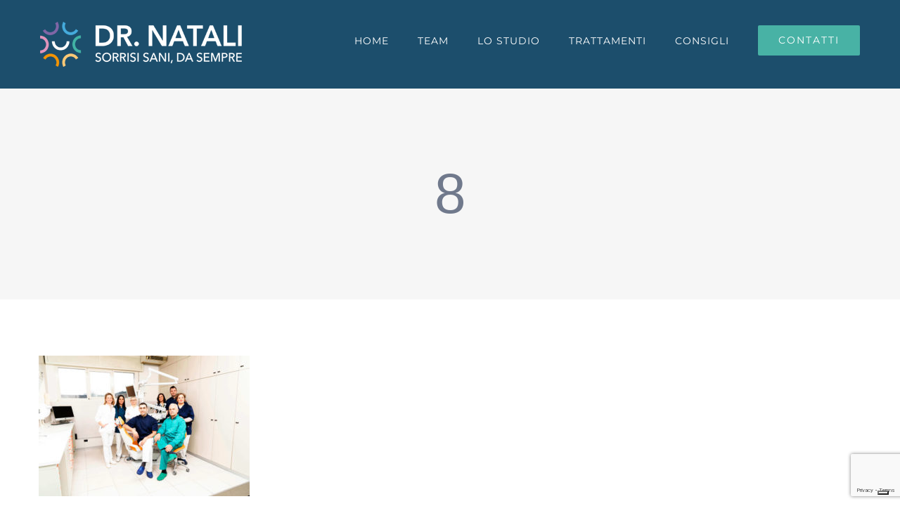

--- FILE ---
content_type: text/html; charset=utf-8
request_url: https://www.google.com/recaptcha/api2/anchor?ar=1&k=6Ld9nIMcAAAAABE9-YJGeRslxDMGknNO0-1NTUDS&co=aHR0cHM6Ly9zdHVkaW9uYXRhbGkuZXU6NDQz&hl=en&v=PoyoqOPhxBO7pBk68S4YbpHZ&size=invisible&anchor-ms=20000&execute-ms=30000&cb=jugfybp088s7
body_size: 48715
content:
<!DOCTYPE HTML><html dir="ltr" lang="en"><head><meta http-equiv="Content-Type" content="text/html; charset=UTF-8">
<meta http-equiv="X-UA-Compatible" content="IE=edge">
<title>reCAPTCHA</title>
<style type="text/css">
/* cyrillic-ext */
@font-face {
  font-family: 'Roboto';
  font-style: normal;
  font-weight: 400;
  font-stretch: 100%;
  src: url(//fonts.gstatic.com/s/roboto/v48/KFO7CnqEu92Fr1ME7kSn66aGLdTylUAMa3GUBHMdazTgWw.woff2) format('woff2');
  unicode-range: U+0460-052F, U+1C80-1C8A, U+20B4, U+2DE0-2DFF, U+A640-A69F, U+FE2E-FE2F;
}
/* cyrillic */
@font-face {
  font-family: 'Roboto';
  font-style: normal;
  font-weight: 400;
  font-stretch: 100%;
  src: url(//fonts.gstatic.com/s/roboto/v48/KFO7CnqEu92Fr1ME7kSn66aGLdTylUAMa3iUBHMdazTgWw.woff2) format('woff2');
  unicode-range: U+0301, U+0400-045F, U+0490-0491, U+04B0-04B1, U+2116;
}
/* greek-ext */
@font-face {
  font-family: 'Roboto';
  font-style: normal;
  font-weight: 400;
  font-stretch: 100%;
  src: url(//fonts.gstatic.com/s/roboto/v48/KFO7CnqEu92Fr1ME7kSn66aGLdTylUAMa3CUBHMdazTgWw.woff2) format('woff2');
  unicode-range: U+1F00-1FFF;
}
/* greek */
@font-face {
  font-family: 'Roboto';
  font-style: normal;
  font-weight: 400;
  font-stretch: 100%;
  src: url(//fonts.gstatic.com/s/roboto/v48/KFO7CnqEu92Fr1ME7kSn66aGLdTylUAMa3-UBHMdazTgWw.woff2) format('woff2');
  unicode-range: U+0370-0377, U+037A-037F, U+0384-038A, U+038C, U+038E-03A1, U+03A3-03FF;
}
/* math */
@font-face {
  font-family: 'Roboto';
  font-style: normal;
  font-weight: 400;
  font-stretch: 100%;
  src: url(//fonts.gstatic.com/s/roboto/v48/KFO7CnqEu92Fr1ME7kSn66aGLdTylUAMawCUBHMdazTgWw.woff2) format('woff2');
  unicode-range: U+0302-0303, U+0305, U+0307-0308, U+0310, U+0312, U+0315, U+031A, U+0326-0327, U+032C, U+032F-0330, U+0332-0333, U+0338, U+033A, U+0346, U+034D, U+0391-03A1, U+03A3-03A9, U+03B1-03C9, U+03D1, U+03D5-03D6, U+03F0-03F1, U+03F4-03F5, U+2016-2017, U+2034-2038, U+203C, U+2040, U+2043, U+2047, U+2050, U+2057, U+205F, U+2070-2071, U+2074-208E, U+2090-209C, U+20D0-20DC, U+20E1, U+20E5-20EF, U+2100-2112, U+2114-2115, U+2117-2121, U+2123-214F, U+2190, U+2192, U+2194-21AE, U+21B0-21E5, U+21F1-21F2, U+21F4-2211, U+2213-2214, U+2216-22FF, U+2308-230B, U+2310, U+2319, U+231C-2321, U+2336-237A, U+237C, U+2395, U+239B-23B7, U+23D0, U+23DC-23E1, U+2474-2475, U+25AF, U+25B3, U+25B7, U+25BD, U+25C1, U+25CA, U+25CC, U+25FB, U+266D-266F, U+27C0-27FF, U+2900-2AFF, U+2B0E-2B11, U+2B30-2B4C, U+2BFE, U+3030, U+FF5B, U+FF5D, U+1D400-1D7FF, U+1EE00-1EEFF;
}
/* symbols */
@font-face {
  font-family: 'Roboto';
  font-style: normal;
  font-weight: 400;
  font-stretch: 100%;
  src: url(//fonts.gstatic.com/s/roboto/v48/KFO7CnqEu92Fr1ME7kSn66aGLdTylUAMaxKUBHMdazTgWw.woff2) format('woff2');
  unicode-range: U+0001-000C, U+000E-001F, U+007F-009F, U+20DD-20E0, U+20E2-20E4, U+2150-218F, U+2190, U+2192, U+2194-2199, U+21AF, U+21E6-21F0, U+21F3, U+2218-2219, U+2299, U+22C4-22C6, U+2300-243F, U+2440-244A, U+2460-24FF, U+25A0-27BF, U+2800-28FF, U+2921-2922, U+2981, U+29BF, U+29EB, U+2B00-2BFF, U+4DC0-4DFF, U+FFF9-FFFB, U+10140-1018E, U+10190-1019C, U+101A0, U+101D0-101FD, U+102E0-102FB, U+10E60-10E7E, U+1D2C0-1D2D3, U+1D2E0-1D37F, U+1F000-1F0FF, U+1F100-1F1AD, U+1F1E6-1F1FF, U+1F30D-1F30F, U+1F315, U+1F31C, U+1F31E, U+1F320-1F32C, U+1F336, U+1F378, U+1F37D, U+1F382, U+1F393-1F39F, U+1F3A7-1F3A8, U+1F3AC-1F3AF, U+1F3C2, U+1F3C4-1F3C6, U+1F3CA-1F3CE, U+1F3D4-1F3E0, U+1F3ED, U+1F3F1-1F3F3, U+1F3F5-1F3F7, U+1F408, U+1F415, U+1F41F, U+1F426, U+1F43F, U+1F441-1F442, U+1F444, U+1F446-1F449, U+1F44C-1F44E, U+1F453, U+1F46A, U+1F47D, U+1F4A3, U+1F4B0, U+1F4B3, U+1F4B9, U+1F4BB, U+1F4BF, U+1F4C8-1F4CB, U+1F4D6, U+1F4DA, U+1F4DF, U+1F4E3-1F4E6, U+1F4EA-1F4ED, U+1F4F7, U+1F4F9-1F4FB, U+1F4FD-1F4FE, U+1F503, U+1F507-1F50B, U+1F50D, U+1F512-1F513, U+1F53E-1F54A, U+1F54F-1F5FA, U+1F610, U+1F650-1F67F, U+1F687, U+1F68D, U+1F691, U+1F694, U+1F698, U+1F6AD, U+1F6B2, U+1F6B9-1F6BA, U+1F6BC, U+1F6C6-1F6CF, U+1F6D3-1F6D7, U+1F6E0-1F6EA, U+1F6F0-1F6F3, U+1F6F7-1F6FC, U+1F700-1F7FF, U+1F800-1F80B, U+1F810-1F847, U+1F850-1F859, U+1F860-1F887, U+1F890-1F8AD, U+1F8B0-1F8BB, U+1F8C0-1F8C1, U+1F900-1F90B, U+1F93B, U+1F946, U+1F984, U+1F996, U+1F9E9, U+1FA00-1FA6F, U+1FA70-1FA7C, U+1FA80-1FA89, U+1FA8F-1FAC6, U+1FACE-1FADC, U+1FADF-1FAE9, U+1FAF0-1FAF8, U+1FB00-1FBFF;
}
/* vietnamese */
@font-face {
  font-family: 'Roboto';
  font-style: normal;
  font-weight: 400;
  font-stretch: 100%;
  src: url(//fonts.gstatic.com/s/roboto/v48/KFO7CnqEu92Fr1ME7kSn66aGLdTylUAMa3OUBHMdazTgWw.woff2) format('woff2');
  unicode-range: U+0102-0103, U+0110-0111, U+0128-0129, U+0168-0169, U+01A0-01A1, U+01AF-01B0, U+0300-0301, U+0303-0304, U+0308-0309, U+0323, U+0329, U+1EA0-1EF9, U+20AB;
}
/* latin-ext */
@font-face {
  font-family: 'Roboto';
  font-style: normal;
  font-weight: 400;
  font-stretch: 100%;
  src: url(//fonts.gstatic.com/s/roboto/v48/KFO7CnqEu92Fr1ME7kSn66aGLdTylUAMa3KUBHMdazTgWw.woff2) format('woff2');
  unicode-range: U+0100-02BA, U+02BD-02C5, U+02C7-02CC, U+02CE-02D7, U+02DD-02FF, U+0304, U+0308, U+0329, U+1D00-1DBF, U+1E00-1E9F, U+1EF2-1EFF, U+2020, U+20A0-20AB, U+20AD-20C0, U+2113, U+2C60-2C7F, U+A720-A7FF;
}
/* latin */
@font-face {
  font-family: 'Roboto';
  font-style: normal;
  font-weight: 400;
  font-stretch: 100%;
  src: url(//fonts.gstatic.com/s/roboto/v48/KFO7CnqEu92Fr1ME7kSn66aGLdTylUAMa3yUBHMdazQ.woff2) format('woff2');
  unicode-range: U+0000-00FF, U+0131, U+0152-0153, U+02BB-02BC, U+02C6, U+02DA, U+02DC, U+0304, U+0308, U+0329, U+2000-206F, U+20AC, U+2122, U+2191, U+2193, U+2212, U+2215, U+FEFF, U+FFFD;
}
/* cyrillic-ext */
@font-face {
  font-family: 'Roboto';
  font-style: normal;
  font-weight: 500;
  font-stretch: 100%;
  src: url(//fonts.gstatic.com/s/roboto/v48/KFO7CnqEu92Fr1ME7kSn66aGLdTylUAMa3GUBHMdazTgWw.woff2) format('woff2');
  unicode-range: U+0460-052F, U+1C80-1C8A, U+20B4, U+2DE0-2DFF, U+A640-A69F, U+FE2E-FE2F;
}
/* cyrillic */
@font-face {
  font-family: 'Roboto';
  font-style: normal;
  font-weight: 500;
  font-stretch: 100%;
  src: url(//fonts.gstatic.com/s/roboto/v48/KFO7CnqEu92Fr1ME7kSn66aGLdTylUAMa3iUBHMdazTgWw.woff2) format('woff2');
  unicode-range: U+0301, U+0400-045F, U+0490-0491, U+04B0-04B1, U+2116;
}
/* greek-ext */
@font-face {
  font-family: 'Roboto';
  font-style: normal;
  font-weight: 500;
  font-stretch: 100%;
  src: url(//fonts.gstatic.com/s/roboto/v48/KFO7CnqEu92Fr1ME7kSn66aGLdTylUAMa3CUBHMdazTgWw.woff2) format('woff2');
  unicode-range: U+1F00-1FFF;
}
/* greek */
@font-face {
  font-family: 'Roboto';
  font-style: normal;
  font-weight: 500;
  font-stretch: 100%;
  src: url(//fonts.gstatic.com/s/roboto/v48/KFO7CnqEu92Fr1ME7kSn66aGLdTylUAMa3-UBHMdazTgWw.woff2) format('woff2');
  unicode-range: U+0370-0377, U+037A-037F, U+0384-038A, U+038C, U+038E-03A1, U+03A3-03FF;
}
/* math */
@font-face {
  font-family: 'Roboto';
  font-style: normal;
  font-weight: 500;
  font-stretch: 100%;
  src: url(//fonts.gstatic.com/s/roboto/v48/KFO7CnqEu92Fr1ME7kSn66aGLdTylUAMawCUBHMdazTgWw.woff2) format('woff2');
  unicode-range: U+0302-0303, U+0305, U+0307-0308, U+0310, U+0312, U+0315, U+031A, U+0326-0327, U+032C, U+032F-0330, U+0332-0333, U+0338, U+033A, U+0346, U+034D, U+0391-03A1, U+03A3-03A9, U+03B1-03C9, U+03D1, U+03D5-03D6, U+03F0-03F1, U+03F4-03F5, U+2016-2017, U+2034-2038, U+203C, U+2040, U+2043, U+2047, U+2050, U+2057, U+205F, U+2070-2071, U+2074-208E, U+2090-209C, U+20D0-20DC, U+20E1, U+20E5-20EF, U+2100-2112, U+2114-2115, U+2117-2121, U+2123-214F, U+2190, U+2192, U+2194-21AE, U+21B0-21E5, U+21F1-21F2, U+21F4-2211, U+2213-2214, U+2216-22FF, U+2308-230B, U+2310, U+2319, U+231C-2321, U+2336-237A, U+237C, U+2395, U+239B-23B7, U+23D0, U+23DC-23E1, U+2474-2475, U+25AF, U+25B3, U+25B7, U+25BD, U+25C1, U+25CA, U+25CC, U+25FB, U+266D-266F, U+27C0-27FF, U+2900-2AFF, U+2B0E-2B11, U+2B30-2B4C, U+2BFE, U+3030, U+FF5B, U+FF5D, U+1D400-1D7FF, U+1EE00-1EEFF;
}
/* symbols */
@font-face {
  font-family: 'Roboto';
  font-style: normal;
  font-weight: 500;
  font-stretch: 100%;
  src: url(//fonts.gstatic.com/s/roboto/v48/KFO7CnqEu92Fr1ME7kSn66aGLdTylUAMaxKUBHMdazTgWw.woff2) format('woff2');
  unicode-range: U+0001-000C, U+000E-001F, U+007F-009F, U+20DD-20E0, U+20E2-20E4, U+2150-218F, U+2190, U+2192, U+2194-2199, U+21AF, U+21E6-21F0, U+21F3, U+2218-2219, U+2299, U+22C4-22C6, U+2300-243F, U+2440-244A, U+2460-24FF, U+25A0-27BF, U+2800-28FF, U+2921-2922, U+2981, U+29BF, U+29EB, U+2B00-2BFF, U+4DC0-4DFF, U+FFF9-FFFB, U+10140-1018E, U+10190-1019C, U+101A0, U+101D0-101FD, U+102E0-102FB, U+10E60-10E7E, U+1D2C0-1D2D3, U+1D2E0-1D37F, U+1F000-1F0FF, U+1F100-1F1AD, U+1F1E6-1F1FF, U+1F30D-1F30F, U+1F315, U+1F31C, U+1F31E, U+1F320-1F32C, U+1F336, U+1F378, U+1F37D, U+1F382, U+1F393-1F39F, U+1F3A7-1F3A8, U+1F3AC-1F3AF, U+1F3C2, U+1F3C4-1F3C6, U+1F3CA-1F3CE, U+1F3D4-1F3E0, U+1F3ED, U+1F3F1-1F3F3, U+1F3F5-1F3F7, U+1F408, U+1F415, U+1F41F, U+1F426, U+1F43F, U+1F441-1F442, U+1F444, U+1F446-1F449, U+1F44C-1F44E, U+1F453, U+1F46A, U+1F47D, U+1F4A3, U+1F4B0, U+1F4B3, U+1F4B9, U+1F4BB, U+1F4BF, U+1F4C8-1F4CB, U+1F4D6, U+1F4DA, U+1F4DF, U+1F4E3-1F4E6, U+1F4EA-1F4ED, U+1F4F7, U+1F4F9-1F4FB, U+1F4FD-1F4FE, U+1F503, U+1F507-1F50B, U+1F50D, U+1F512-1F513, U+1F53E-1F54A, U+1F54F-1F5FA, U+1F610, U+1F650-1F67F, U+1F687, U+1F68D, U+1F691, U+1F694, U+1F698, U+1F6AD, U+1F6B2, U+1F6B9-1F6BA, U+1F6BC, U+1F6C6-1F6CF, U+1F6D3-1F6D7, U+1F6E0-1F6EA, U+1F6F0-1F6F3, U+1F6F7-1F6FC, U+1F700-1F7FF, U+1F800-1F80B, U+1F810-1F847, U+1F850-1F859, U+1F860-1F887, U+1F890-1F8AD, U+1F8B0-1F8BB, U+1F8C0-1F8C1, U+1F900-1F90B, U+1F93B, U+1F946, U+1F984, U+1F996, U+1F9E9, U+1FA00-1FA6F, U+1FA70-1FA7C, U+1FA80-1FA89, U+1FA8F-1FAC6, U+1FACE-1FADC, U+1FADF-1FAE9, U+1FAF0-1FAF8, U+1FB00-1FBFF;
}
/* vietnamese */
@font-face {
  font-family: 'Roboto';
  font-style: normal;
  font-weight: 500;
  font-stretch: 100%;
  src: url(//fonts.gstatic.com/s/roboto/v48/KFO7CnqEu92Fr1ME7kSn66aGLdTylUAMa3OUBHMdazTgWw.woff2) format('woff2');
  unicode-range: U+0102-0103, U+0110-0111, U+0128-0129, U+0168-0169, U+01A0-01A1, U+01AF-01B0, U+0300-0301, U+0303-0304, U+0308-0309, U+0323, U+0329, U+1EA0-1EF9, U+20AB;
}
/* latin-ext */
@font-face {
  font-family: 'Roboto';
  font-style: normal;
  font-weight: 500;
  font-stretch: 100%;
  src: url(//fonts.gstatic.com/s/roboto/v48/KFO7CnqEu92Fr1ME7kSn66aGLdTylUAMa3KUBHMdazTgWw.woff2) format('woff2');
  unicode-range: U+0100-02BA, U+02BD-02C5, U+02C7-02CC, U+02CE-02D7, U+02DD-02FF, U+0304, U+0308, U+0329, U+1D00-1DBF, U+1E00-1E9F, U+1EF2-1EFF, U+2020, U+20A0-20AB, U+20AD-20C0, U+2113, U+2C60-2C7F, U+A720-A7FF;
}
/* latin */
@font-face {
  font-family: 'Roboto';
  font-style: normal;
  font-weight: 500;
  font-stretch: 100%;
  src: url(//fonts.gstatic.com/s/roboto/v48/KFO7CnqEu92Fr1ME7kSn66aGLdTylUAMa3yUBHMdazQ.woff2) format('woff2');
  unicode-range: U+0000-00FF, U+0131, U+0152-0153, U+02BB-02BC, U+02C6, U+02DA, U+02DC, U+0304, U+0308, U+0329, U+2000-206F, U+20AC, U+2122, U+2191, U+2193, U+2212, U+2215, U+FEFF, U+FFFD;
}
/* cyrillic-ext */
@font-face {
  font-family: 'Roboto';
  font-style: normal;
  font-weight: 900;
  font-stretch: 100%;
  src: url(//fonts.gstatic.com/s/roboto/v48/KFO7CnqEu92Fr1ME7kSn66aGLdTylUAMa3GUBHMdazTgWw.woff2) format('woff2');
  unicode-range: U+0460-052F, U+1C80-1C8A, U+20B4, U+2DE0-2DFF, U+A640-A69F, U+FE2E-FE2F;
}
/* cyrillic */
@font-face {
  font-family: 'Roboto';
  font-style: normal;
  font-weight: 900;
  font-stretch: 100%;
  src: url(//fonts.gstatic.com/s/roboto/v48/KFO7CnqEu92Fr1ME7kSn66aGLdTylUAMa3iUBHMdazTgWw.woff2) format('woff2');
  unicode-range: U+0301, U+0400-045F, U+0490-0491, U+04B0-04B1, U+2116;
}
/* greek-ext */
@font-face {
  font-family: 'Roboto';
  font-style: normal;
  font-weight: 900;
  font-stretch: 100%;
  src: url(//fonts.gstatic.com/s/roboto/v48/KFO7CnqEu92Fr1ME7kSn66aGLdTylUAMa3CUBHMdazTgWw.woff2) format('woff2');
  unicode-range: U+1F00-1FFF;
}
/* greek */
@font-face {
  font-family: 'Roboto';
  font-style: normal;
  font-weight: 900;
  font-stretch: 100%;
  src: url(//fonts.gstatic.com/s/roboto/v48/KFO7CnqEu92Fr1ME7kSn66aGLdTylUAMa3-UBHMdazTgWw.woff2) format('woff2');
  unicode-range: U+0370-0377, U+037A-037F, U+0384-038A, U+038C, U+038E-03A1, U+03A3-03FF;
}
/* math */
@font-face {
  font-family: 'Roboto';
  font-style: normal;
  font-weight: 900;
  font-stretch: 100%;
  src: url(//fonts.gstatic.com/s/roboto/v48/KFO7CnqEu92Fr1ME7kSn66aGLdTylUAMawCUBHMdazTgWw.woff2) format('woff2');
  unicode-range: U+0302-0303, U+0305, U+0307-0308, U+0310, U+0312, U+0315, U+031A, U+0326-0327, U+032C, U+032F-0330, U+0332-0333, U+0338, U+033A, U+0346, U+034D, U+0391-03A1, U+03A3-03A9, U+03B1-03C9, U+03D1, U+03D5-03D6, U+03F0-03F1, U+03F4-03F5, U+2016-2017, U+2034-2038, U+203C, U+2040, U+2043, U+2047, U+2050, U+2057, U+205F, U+2070-2071, U+2074-208E, U+2090-209C, U+20D0-20DC, U+20E1, U+20E5-20EF, U+2100-2112, U+2114-2115, U+2117-2121, U+2123-214F, U+2190, U+2192, U+2194-21AE, U+21B0-21E5, U+21F1-21F2, U+21F4-2211, U+2213-2214, U+2216-22FF, U+2308-230B, U+2310, U+2319, U+231C-2321, U+2336-237A, U+237C, U+2395, U+239B-23B7, U+23D0, U+23DC-23E1, U+2474-2475, U+25AF, U+25B3, U+25B7, U+25BD, U+25C1, U+25CA, U+25CC, U+25FB, U+266D-266F, U+27C0-27FF, U+2900-2AFF, U+2B0E-2B11, U+2B30-2B4C, U+2BFE, U+3030, U+FF5B, U+FF5D, U+1D400-1D7FF, U+1EE00-1EEFF;
}
/* symbols */
@font-face {
  font-family: 'Roboto';
  font-style: normal;
  font-weight: 900;
  font-stretch: 100%;
  src: url(//fonts.gstatic.com/s/roboto/v48/KFO7CnqEu92Fr1ME7kSn66aGLdTylUAMaxKUBHMdazTgWw.woff2) format('woff2');
  unicode-range: U+0001-000C, U+000E-001F, U+007F-009F, U+20DD-20E0, U+20E2-20E4, U+2150-218F, U+2190, U+2192, U+2194-2199, U+21AF, U+21E6-21F0, U+21F3, U+2218-2219, U+2299, U+22C4-22C6, U+2300-243F, U+2440-244A, U+2460-24FF, U+25A0-27BF, U+2800-28FF, U+2921-2922, U+2981, U+29BF, U+29EB, U+2B00-2BFF, U+4DC0-4DFF, U+FFF9-FFFB, U+10140-1018E, U+10190-1019C, U+101A0, U+101D0-101FD, U+102E0-102FB, U+10E60-10E7E, U+1D2C0-1D2D3, U+1D2E0-1D37F, U+1F000-1F0FF, U+1F100-1F1AD, U+1F1E6-1F1FF, U+1F30D-1F30F, U+1F315, U+1F31C, U+1F31E, U+1F320-1F32C, U+1F336, U+1F378, U+1F37D, U+1F382, U+1F393-1F39F, U+1F3A7-1F3A8, U+1F3AC-1F3AF, U+1F3C2, U+1F3C4-1F3C6, U+1F3CA-1F3CE, U+1F3D4-1F3E0, U+1F3ED, U+1F3F1-1F3F3, U+1F3F5-1F3F7, U+1F408, U+1F415, U+1F41F, U+1F426, U+1F43F, U+1F441-1F442, U+1F444, U+1F446-1F449, U+1F44C-1F44E, U+1F453, U+1F46A, U+1F47D, U+1F4A3, U+1F4B0, U+1F4B3, U+1F4B9, U+1F4BB, U+1F4BF, U+1F4C8-1F4CB, U+1F4D6, U+1F4DA, U+1F4DF, U+1F4E3-1F4E6, U+1F4EA-1F4ED, U+1F4F7, U+1F4F9-1F4FB, U+1F4FD-1F4FE, U+1F503, U+1F507-1F50B, U+1F50D, U+1F512-1F513, U+1F53E-1F54A, U+1F54F-1F5FA, U+1F610, U+1F650-1F67F, U+1F687, U+1F68D, U+1F691, U+1F694, U+1F698, U+1F6AD, U+1F6B2, U+1F6B9-1F6BA, U+1F6BC, U+1F6C6-1F6CF, U+1F6D3-1F6D7, U+1F6E0-1F6EA, U+1F6F0-1F6F3, U+1F6F7-1F6FC, U+1F700-1F7FF, U+1F800-1F80B, U+1F810-1F847, U+1F850-1F859, U+1F860-1F887, U+1F890-1F8AD, U+1F8B0-1F8BB, U+1F8C0-1F8C1, U+1F900-1F90B, U+1F93B, U+1F946, U+1F984, U+1F996, U+1F9E9, U+1FA00-1FA6F, U+1FA70-1FA7C, U+1FA80-1FA89, U+1FA8F-1FAC6, U+1FACE-1FADC, U+1FADF-1FAE9, U+1FAF0-1FAF8, U+1FB00-1FBFF;
}
/* vietnamese */
@font-face {
  font-family: 'Roboto';
  font-style: normal;
  font-weight: 900;
  font-stretch: 100%;
  src: url(//fonts.gstatic.com/s/roboto/v48/KFO7CnqEu92Fr1ME7kSn66aGLdTylUAMa3OUBHMdazTgWw.woff2) format('woff2');
  unicode-range: U+0102-0103, U+0110-0111, U+0128-0129, U+0168-0169, U+01A0-01A1, U+01AF-01B0, U+0300-0301, U+0303-0304, U+0308-0309, U+0323, U+0329, U+1EA0-1EF9, U+20AB;
}
/* latin-ext */
@font-face {
  font-family: 'Roboto';
  font-style: normal;
  font-weight: 900;
  font-stretch: 100%;
  src: url(//fonts.gstatic.com/s/roboto/v48/KFO7CnqEu92Fr1ME7kSn66aGLdTylUAMa3KUBHMdazTgWw.woff2) format('woff2');
  unicode-range: U+0100-02BA, U+02BD-02C5, U+02C7-02CC, U+02CE-02D7, U+02DD-02FF, U+0304, U+0308, U+0329, U+1D00-1DBF, U+1E00-1E9F, U+1EF2-1EFF, U+2020, U+20A0-20AB, U+20AD-20C0, U+2113, U+2C60-2C7F, U+A720-A7FF;
}
/* latin */
@font-face {
  font-family: 'Roboto';
  font-style: normal;
  font-weight: 900;
  font-stretch: 100%;
  src: url(//fonts.gstatic.com/s/roboto/v48/KFO7CnqEu92Fr1ME7kSn66aGLdTylUAMa3yUBHMdazQ.woff2) format('woff2');
  unicode-range: U+0000-00FF, U+0131, U+0152-0153, U+02BB-02BC, U+02C6, U+02DA, U+02DC, U+0304, U+0308, U+0329, U+2000-206F, U+20AC, U+2122, U+2191, U+2193, U+2212, U+2215, U+FEFF, U+FFFD;
}

</style>
<link rel="stylesheet" type="text/css" href="https://www.gstatic.com/recaptcha/releases/PoyoqOPhxBO7pBk68S4YbpHZ/styles__ltr.css">
<script nonce="V0XIl3u7Z3QHuYCxE9ZP9Q" type="text/javascript">window['__recaptcha_api'] = 'https://www.google.com/recaptcha/api2/';</script>
<script type="text/javascript" src="https://www.gstatic.com/recaptcha/releases/PoyoqOPhxBO7pBk68S4YbpHZ/recaptcha__en.js" nonce="V0XIl3u7Z3QHuYCxE9ZP9Q">
      
    </script></head>
<body><div id="rc-anchor-alert" class="rc-anchor-alert"></div>
<input type="hidden" id="recaptcha-token" value="[base64]">
<script type="text/javascript" nonce="V0XIl3u7Z3QHuYCxE9ZP9Q">
      recaptcha.anchor.Main.init("[\x22ainput\x22,[\x22bgdata\x22,\x22\x22,\[base64]/[base64]/[base64]/KE4oMTI0LHYsdi5HKSxMWihsLHYpKTpOKDEyNCx2LGwpLFYpLHYpLFQpKSxGKDE3MSx2KX0scjc9ZnVuY3Rpb24obCl7cmV0dXJuIGx9LEM9ZnVuY3Rpb24obCxWLHYpe04odixsLFYpLFZbYWtdPTI3OTZ9LG49ZnVuY3Rpb24obCxWKXtWLlg9KChWLlg/[base64]/[base64]/[base64]/[base64]/[base64]/[base64]/[base64]/[base64]/[base64]/[base64]/[base64]\\u003d\x22,\[base64]\x22,\x22bVtVw74Rwow6wr7DiMKOw7fDlWtGw7EKw7LDvB07QMO/wpx/U8K1IkbCniDDsEoaasKfTVjCmxJkLcK3OsKNw4vCkQTDqFoHwqEEwpxRw7Nkw7nDjMO1w6/Dl8KFfBfDqgo2U2tBFxINwoBfwokVwq1Gw5tALh7CthXCn8K0wos6w5liw4fCokQAw4bCmyPDm8Kaw4vClErDqRjCuMOdFQRXM8OHw7ZpwqjCtcO1wpEtwrZww4sxSMOiwp/Dq8KAHVDCkMOnwpUfw5rDmRUsw6rDn8KeCEQzeDnCsDNySsOFW1nDhsKQwqzCpD/Cm8OYw4XCh8KowpIeVMKUZ8KrAcOZwqrDmEJ2wpRnwrXCt2k1AsKaZ8KpRijCsGoZJsKVwobDlsOrHh48PU3CilXCvnbCo04kO8OPVsOlV0vCgmTDqRvDp2HDmMOaZcOCwqLCmMO9wrV4DxbDj8OSNMOPwpHCs8KPKMK/RRJXeEDDucOZD8O/P2wyw7xew4vDtToNw4vDlsK+wos+w5ogb34pDglawpphwp3ChWU7eMKZw6rCrSYJPArDjCxPAMKtbcOJfx3Dm8OGwpApK8KVLgpdw7Ezw7LDt8OKBQnDkVfDjcKAIXgAw7XCpcKfw5vCq8OwwqXCv0MWwq/CiznCkcOXFERZXSkvwpzCicOkw6vClcKCw4EScR5zcG8WwpPCpkvDtlrCmcOEw4vDlsKUdWjDkkjCiMOUw4rDs8KewoEqIBXClhoqMCDCv8O6MnvCk23CgcOBwr3CnWMjeRVCw77DoXPCiAhHC39mw5TDvD1/[base64]/CgMOtYwgoUMOUdxElw51+w4RyczYNV8OsUxNfWMKTNwbDkG7Cg8KMw553w73Co8K/w4PCmsKAeG4jwoxsd8KnDAfDhsKLwoZKYwtewq3CpjPDlygUIcOjwqNPwq11QMK/TMOcwrHDh0cPdzlebWzDh1DCrnbCgcONwrjDg8KKFcKUO01EwrHDljomPMKsw7bChkEqNUvCmA5swq1AMsKrCg/Dj8OoA8KGaSV0STcGMsOlIzPCncOPw5M/[base64]/CrcKyFMKiwqHCpsKaw4FRw5ZhciouREI1W8OPR3rDpsKtV8KOw6VRIytSwql+BMOhKcOKN8Opw6drwr5yLsOawodTCsKow6UIw7pHfsKNecOKDMO0I35rwqHCkSPDucKuwoHDs8K0Y8KdZFA+KX8TaHx/wqMvLi/DhcOTwrldLysvw54XC1vChcOiw5jCizbDqMK6WMOqFMKYwr8qVcO8Yg8qRHgLchXDvCTDnMKeTMKiwrrCj8KAXwHCqsKLaTLDmsKKAxomLMKYRsOZwqTCpwrDjsKfw4/[base64]/CmMO2GlgIw7zDisKpw5AFw4g0w6nDgl19wqHDpgBwwrnChsOjA8Kzwrh2cMKewr92w64Rw7LDtMOEw6VHDsOHw4nCs8KHw5JWwrzCg8Oew67DvF/[base64]/DkRBywo8UwpXCgMOTSUXDuCLCn8OTBRPDgsONwoBRBsOxw7YKw6U9ND8NdsONCUrCssObw6J8w6rCisKjw7ozKDDDtlLCuztQw7UVwr82DCgdw6lOSTjDtx0sw4/DpsKrfj16wq5Iw6UGwpvDrB7CqCTCqcO4w7LDvsKIEA5YScKgwrDDiQrDnTJJL8O+QMO3w58aW8Ouw53Cj8O9wrDDrMO3TSgBZDXDs3XCisOXwpvCswM1w6rCrsOAXH7CpsONBsOFFcOuw7jDjyPCjHplamzDtTUSw4DDgR9xaMOzDMKmSCXDhH/ClzgPFcO2AMK+wr7Cn2Yrw7fCk8K8w7ldDS/DpzlCMzLDqhQSw4jDkGTCnWrCngJ4wqZ3worCkGF8PmhOVcK0OnIPNsO1woIvwpElwo0rwpEZSDrDnwRsIcO0YsKqwr3CsMORw6LDr0kmU8O/[base64]/dDwRdsOYwpTDg8OBd2nDqVjCrC5qFMKTw4fDpMKdwovCh3lrwqPDs8OuKMKlwpcBbQbCuMOcMSUzwrfCtQrDr20Kwo1PBWJ7Zl/DuVjCg8KsJgrCjsKXwodQcsOHwqLCh8Ohw5/CgsOjwozChXPDhgPDoMK7dGXCisKcDCvDvMOQwrjCtWLDhMK8FSPCrcK2QMKUwpPDkiPDoy5iw58PB0vChcOqM8KiTMOwQ8OcYcKkwoAOA1jCpyfDkMKHGsK2wqjDlQ/[base64]/[base64]/CvyTCpB04w6/CnVLCikIcwoDDok5Qwo/DpkhSwoXCjU7DlWjDqcK4A8O6GMKfcsK5wqUVwqfDj0rCnMOow7wvw6wpOiEnwpxzOkt7w4ASwrBUwq81w5TDhsK0X8OQworCh8KNaMOINX5/[base64]/DoAfDosKiGTjDjkjCgzVtUcOsOB3DlMO4w4gPwoPDoGliFksyAcKswpIQTsK3w64fUn3Cl8KufU7DvcOFw5R3w7DDssKxw6hwejAOw4/CljJnw6dDdQVgw67DlsKDw5/Dq8KHwrodwo3Cgw41wqDCiMKyOsOgw7ZMNMOuKCTCj2/CkMKZw6bChlhNfsO2w5lWL3A+Z1LCoMOZan3Ch8KFwr94w7kxY3HDijgZwoLDtMKVw7DCtsKpw7sYY3scc24kYRPCjsO2V1t1w5zChzPCumA7wr0hwr4gwqrDg8OxwqYawq/CmMK7wqbDkR7DkGHDhzhQw7ZuFkXCg8OmwpLCgsKewp/ChcORN8KBL8ODw5fCnXzCksKNwr9GwrvCoFdxw53DtsKWBj8cwojCtzXDky/CgcOkwofCj30Ow6VywpjCmsO/CcK/RcOwcFJrJBIZXcK8wrxDw7NBSmUvQsOsDX0SAULDoyVTd8OpexAMW8KbFV/[base64]/wr4fanrChcOKSlTCmsOAU23CgMOHwoQgYMKHTcK8wpUtaV7DkMO3w4/CpC3Dk8Kyw7nCuzTDlsK4woNrcV1qDnIDwrrCscODYDHDgiM2eMOAw7dsw5EAw5lkWlnCmcOKREfCocKBLMKywrbDsjRpw67Co2ZuwplvwpDDowfDq8OkwrB3MMKlwqrDtcOyw7zCuMK4wopGGATDvSBeL8OwwqrDp8KWw4bDoMK/[base64]/CqQ5tw5nDncK2G8KjQcODwrbDjDB8wrfCn1TDhsOEw4rDicKsVMKQJyEFw7/Cnj94w5gMwqNqM3BhdkfCk8OYwq51FDARw5DDu1PDsiXCkg80BhZfLyZSwpVMw4jDqcKOwq3CnsOoR8Orwp1Gw7sJwrdCwojCl8Oqw4/DpcKVYcOKOSkEDF1IUcKHw4xBw7Vxwr08wpzDkDQOTgFNR8KpXMKwamTDn8KEcjAnwofClcOPw7HCmk3DqHfDmcOgwpbCusKCw5YxwpbCj8Omw5rCqTY2NcKRwqPDksKiw5l0PMO2w4fCkMO/[base64]/GMOfLzPCgMONJ35wP8OHw4jCqATDi8KEMmwiw4bDnEfCscKLwqrDg8OzIjjDkcKOw6PDvnHCvwEnw6jDtsO0wpcew4JJwoLDv8K8w6XDg1HDmMOOw5rClVkmwr5/w4x2w4zDtMKHHcKXw5Eyf8Owf8KuC0/CmcKTwrNSw5jCuCbDghIRRzzCmxsOw4PDrxI4cnPCkDPCtMOvYMOMwrMEU0HDkcKDOzUvwqrCp8Kpw5HCkMKgI8O2wp9ma3XDrMOOM2Qgw5LDmXPCj8KZwq/DuHrDpTLChMK3dRB1D8KQwrEiInHDvcO7w6ogG03Cs8K+bMOKKlE2HMKTTiV9PsO5dMOCG04aS8K+w5jDtcOPEMKoNj5ew6nCgCIlw5XDkwzDhsKdw5w9Kl7Co8KmG8KBD8OoecKSBSF5w7Ezw4fCkx3DiMOIDE3DscKNwr/DqcKxDcKCUkkiPsOcw7rCvCgsQgovwqDDp8O5N8OmaUBNB8OywqXDocKKw4tZw7fDp8KOGgjDn15bYi4hcsONw6hywpvDnVnDqsKDP8OfZsOvd1Z/wqNqdj5zVX5TwpZxw7zDk8O/CMKEwo3DlmzCiMOfIcObw5Vew5Zdw44vLGd+eSDDnzZvWcKHwr9USjXDi8OvX2BFw7Z0SMOIE8Oxbh4iw4UTB8Oww6/CnsK4WRDCtcOBJm4fwpE3UQFPWsKsworChU1hEMO6w6/CrsK9wp7DuE/CqcONw53DssO/VsOAwrTCqcOPG8KqwpXDlcOjwoFGRsOhwpchw6TCkS5owrYAw5g0w5FiYwPCuWBew60BRsO5RMO5TcKKw64/M8KBY8Kow4DChcOAf8Kcw7fCmSA3bAnCmHfDmTbCocKfwrl+wqYtw5sPNsKww6hmw5pPNWLCpsO5wqHCj8O+wp3DicOvwrTDhWbCq8K4w4Vew44bw6/DmxPCp2rCvRwkNsOdwpU2wrPDnxbDiTHDgxcxA3rDvHzCsVIHw5slYWDCvcOewrXDnMOZwqNgXcOqdsK3JcOhAMKlwoNmwoNuS8OXwpkdwoXDnSFPZMOAAcO9CcKzUS3DtcOsHyfCmcKRw5zCh0TCrF0ufcOew4nCgxwcLxlfwqvCncOewqp/[base64]/DjFZhU8OPw5EoUGbCjQjDvsKBw5HDrBPCkMKywplDwoTCnlVKDlVKC1BUwoBgw6nCpEPCpQTDnRNVw6k7dXQwAEXDkMOOB8Kvw7gAH1tPexjCgMO9YUY6HRR8P8OReMK+cDRAYlHCmMKebMO+OR5oSjJ6ZnMEwr3DnRx/LcKVw7PCpwPDnlVRw4Uhw7AnMldfw67CikXCu2jDssKbw5lrw4weXMOYw7QqwqPCn8KIO0/Dq8KvQsK6LsKsw43DusK5wpLCi2TDp2w9UjvChwMnDTjDosOvw40Swr7DvcKEwrvCmiY5wrQQERrDiyolwpXDizXDl0xXwr7DqEfDslbCgMKGw7kFGcOsPsKaw4/DsMKVV30Zw5jDqMKoCjQXdsKHThPDrh4rw7HDvGlbYsODwrtNHCvDs0dpw4rDpcKRwpkew61rwq/DuMOewoVLFWnCix1uwpgzw7XCgsOuXcOrw4jDm8KOCTZtw6AkAMOxIg/CoGFNQA7ChsOhURvDt8Kaw7/Djil/wr/CosKcwpkbw4rCqcOhw7nCs8OHGsK0cmxoc8OowoIpX2vDusOBwrnCqQPDhMOWw47CpsKnR0l0RyzCpTbCtsOfGgLDlDvDoTDDmsO3wrBkwr56w4DCgsKUw4DDncKQZDLCq8KGw49cXxszwrh7CsORNsOWP8KCwqMNw6zDu8O/wqEPa8KKw7/CqBUvwo7DlcOvVMKuwrEsUMKIcsKSI8KpMsOVw7bCq0nDuMKgacKAXQDDqTLCnFN2woE8w6fCrWnColXDqsKaXcOYRy7DjsKmCcKVC8OSG0bCsMOVwrrCuH9yGsOjMsKjw5jDuB/Dq8O9wp/CrMKJQMOlw6TCpcOiwqvDnEoVOMKBdsO7RCg9RsOKbg/[base64]/DnkfCsBrCgw/DisK+LGUVwrNnwoLCuXnCkRU4w4JDACskd8K+NsO1w5rCn8OWZVfDssOrfMORwrRQUcKvw5gFw7/DtTs1QMOjWgNbb8OQwolgw5/CogfCl14LCmfDncKbwqEcwo3CqHHCp8KKwop5w45WCizCjT5IwqrCq8KhOsKaw7pJw6pdYMOfV2wtw4bCsxHDuMOVw6YuUGQFQkTDvlbCtCg3wp3CkB/Dj8OkXEDCicK8ekjCr8OZJHRJw63DuMO2wrHDj8O/[base64]/CrVTCuD9KwqjDoMOcCsK0PypLwqlSwpLCohYPVR8CBwdQwpnCscOUBsORwojCtcK7IAkJcDADNFPDvirDpMO1KlXDlcK5S8KjR8OswpohwqUOw5HCuQNzf8OiwpUBSMKCw6/CnMOKC8OObhbCiMKINgvClMOMMsOQw67DqmXCjMOXw7DDi1nDjBbDuwjDr2wuw6kCw5giEsO3wp4SBRU7wpjDuzDDg8KWZMO0MG7DvMOlw5nCgmZHwoUiYsO/w5lzw4QfDMKBWsO0wr8AJGEmZcOfw4VjR8Kcw5bChsO7EcKhOcOuwofCnkIBEy8Kw65fXFbDmQ3DoEcQworCu2wMe8ODw7LDusObwr9/w7TCqU9AEsKtTcKzwoNVw67DnsOHwrvCm8KSwrvCsMOgdEDDiV9aWMOEHXppMsO1JsKWwrbDgsOMbA/DqnfDnRvCuCpuwolVw78MIsKMwpjDvn0FHAZ/[base64]/ChEjDkjfDhsOKw7bCvyJJL8O5wr7DoMO3Hno7DldVwpFhV8O+worDnEZ4wq0mSikTwqYPw77Cp2IxSB8Lw7MbSMKvWcOdwqTCnsKMw6VDwr7CkzTDiMKnw4kwLMKvwq5vw6ZbZQh6w6QEQcKHBDjDncK5LsOIWsKNJsOWEsOvSxzCjcOUFcOIw5d/IB0KwqnCn0nDliXDnsOSPwHDqEcFw79aEMKVwoAww69kPMKoF8OHEAcFHR4FwoYewoDDjRLDrlsbw7jCiMKQMBk4XsKgwrHCj3F/w5QdU8Kpw4zCiMK6wqfDtWnCrGFjWxkVRcK0KMKlMMOeSsOVw7JAw4sKw6MmfsKcwpBVBMKZRXEDBMOPwosww6vCuBYxXX9+w49wwpTCrTVQwr/DksOZTQ8HLcK1A3fCuBPDq8KjR8O1aWTDq3bCiMK9XsKuwodnw5nCp8OMABbCqcOWcnF1woVYETzDv3jDoA3DknnCknYvw4EIw5cFw4BowrErw7TCu8OlEcKPWMKXwp7DncOmwowva8OEDwrCjMKDw5rDqcK/woYcZnfCgETCv8OcNCVfw7fDu8KPDTPCrVTDtRpaw4/CqcOKXhFCZVA0wqANw5DCqyQyw4xCUMOuwq85w50zwpbCtQBiw4B4wqHDplFQOsKBK8OfAUjDj2BdccOiwrclwrPCqTV3wrx4wrlydsKNw44OwqvDpMKEwr8SG1HCnXHCmMOodWjCucOkEH3Cs8KEwrYpO3MvFwNWw7k8OcKRWkF/Fmg3ZsOQMcK1wq1CdgXDqjcewosww49Gw4vCtTLCmsK/QAYmGMKnSAd1KhXDp3tgdsKiw6MdPsK0KRnDlAI9PVLDlsKkw4PCncKaw5zCiDXDjcKQJB7Dh8Orw4nCsMKcw5tLUkI4w60aBMKhwpVLw5EcEcKDIAzDqcKcw6rDoMOKw5bDsFBUwp1/[base64]/w5VAw699w6l5F2nCocOsJUvCocKQNF1kw47DoBgkXnfDm8O0w5xewoQPJxR3RMOEwq3DnVDDgcOZNMKxc8KwPsOTOljCmcOow5PDlyIyw63DoMKfwpnDpyt/wp3CisKnwrxFw49rw7rCoGwyHmzDjcOmfcOSw5J9w57DvTTCsBUww5xww4zCigTDnSZnD8O7AVLDksKeRS3DsxowA8KrwpPDt8KWdsKEH2VPw45TGsKkw6DCh8KAw5DCnMOrdwQ/wrjCrDJpBsK1w4LDhQxuBXLCmsK7w59Jw5bDmVc3HsKnwp/Duj3DhHsTwrLDu8Ocw4/DoMOKw6t4IcKkU3YvecKZYGlPDj18w6bDqzhow7RJwoZsw7PDhQRRwr7CoTQWwp1JwppbZjPDpcKXwplWw6RoZhdhw75Hw7jDn8KNBwQVA3zDjgPCgsKxwo7ClBcyw7RHw4DDlgvCg8KIwonCvSM3w5NIwpoJRMKhwqXDlz/[base64]/CsMK9XH94w67DulHCqE3CqW/Dk8KLw4kww5rCg8Ozw75kYGwQWMOfaBQrwrbDtVJxe0JXfsOGYcKowp/[base64]/[base64]/XmrDpMKdw6vChsOqUcKpw7DDqMOmSsOPLcK8OsOKw6BdUMKcF8Okw7bCs8Kiwrc1wqdrwpgOw6Uzw5nDpsKhw67CoMK6QxsuHh9uX0x4wqsMw7nCsMOHwq7Cm1vCi8OvMWoRwoAWH2cLwp8NT0nDvjjCrCErwpl9w7YIwoIqw4sCwrjDrAV/[base64]/CvEDDo0/[base64]/Ds8OowrsvFAk6wqwvLsKKw7nChmXCnEDClgTCu8Ovw7R/woXDuMKYwq3CvxFXYsKLwq3DncKuwp40HkbDssOBwpsTd8KOw4zCqsOawrbDgsKGw7LDqxLDvMKXwqJhw64ww4A8UMOOccKIw7hlK8KgwpXClMOxw61ISwU7J1zDn1DDp0DCiETDikwZTcKRTcKOPcKbP3N4w5NWCAvCjW/Cs8OULsKlw5jChX1AwpsTIsKZN8KlwpYRfMKIY8OxOShcw7RyLyFgcMKIw4TCkAzCpRlvw5jDpcKZT8OCw5LDqxXCh8KXJcOIExB8FMKpUAthwqg0wqU8w4pZw4IAw7dkT8O7wqAOw5bDnsOjwr8kw7DDj2wceMKQcMOXFsKVw4TDsmQzTsKYLMK/WWrCmgXDt1/DsX9FQ2vCnR0fw5TDkVLCinNFXsKUw6DCq8OEw7/CkhdkBsOTHTUVw4thw5rDjhHClsKNw54pw73DsMOtXsOZN8K9VMKYWcOvwpAkJcOePEUVVsK4w6fCisOTwrrDuMKew7PDgMOwXUFAAFLCiMOXOTBNeDIkRHNyw7LCqsKXPTXCt8OnFVXCnx1kwokGw5PChcOnw7pWK8OKwpEvXjDCucOWw4tfDF/[base64]/DhcOJwprClcKWwpPDlEUgfMOfw4BAw5HDo8OERkXDtcOKcFDDvAbCmTAWwq7DoDDCr3PDncOOOkHDjMK3w7RvZMKwNg8XFVHDtRUYwolaTjfCmV3DqsOGw7wswpBuwq94OMO7wpZpLsKNwqw7aBYIw7/DnMOJBsOWTRMjwo1gYcKmwql0HUh5w7/[base64]/CncOJwp8dw4DDgsK0CRAewrBEwoXDvcOPLgxaVMKoPlRiwp8Qwq3DgFwkHsOWw6sXIExcCHEfAUQUw7JhbcOEKcONfyrDicOady/DnUzDv8OXOcOyMCAAOcOxwq1OfMO6KjDCmMOALMK3w6F7w6AALn3DoMKBFsK/TgHCqsKhw44Lw7Ehw6XCs8OLw4BTTkUHYsKow5gYNcKowroXwp1OwodNJMKEY3rCj8O9IsKdX8OMHx3CoMKSwoHCkMOFH1Brw7TDiQsnKADCg3HDgiQSw6nDpHXDkwY1emTCkUN9wr/DmcOEw5vDhAcAw6/Dn8OGw7bCtSUvG8KswphFwoMxOsOjLwrCh8OROcKhJlfCk8KXwrogwpIiAcOawqvChzIkw5bDh8OnBQjCikMXw6dOw6nDvsOgwpwcwofCiEIow6Imw4s1Z2nChMONC8O1fsOSMcKfYcKUJGM6RFhfHGnCgsK/[base64]/[base64]/[base64]/dxXDmEh7w5cnNsKAccObWTNLCMOqw5/DucOyEwJ5QzE/worDpQbCjV7DocOGbTYpLcKnM8OTwrBvAsOkwrDCuAfDsC3CpynCm2xRwp4uTkduw67ChMKWcBLDjcOFw4TCmkpZwrknw7XDhCPDssKGAMOCwrXCmcKdw47CoUrDnsO2wo98F0vDmcKOwpzDkDpgw5JMPxvDrw9XQMKXw6bDj1sDw4R3JFDDpcKDVmJ/MiAGw4zCisO0W1jDkxJ9wqoFw4LCnMOcB8KuccKYw616wrVUK8KXwpjCt8Ogbz/ClV7DsxN1wq7Cnx8JNcKxE39SPU1dw5jCpMKKI0xwVwnCpsKFwqJQw5jCqsOhZMOLaMO0w4/[base64]/[base64]/CsiUew5PCqEA7KVzCu1HDplXDvsO7XxfClMK7Bw0Dw5vCg8Kqwr9BA8KMw7AIw64Fwq4IGnt0fcKgw6tPw5nCoHXDncK4Ox/CjAPDm8K8wqRraBVIbi/DoMODFcKaPsKVd8O+wocEw6TDlcKzNcOUwp4bN8KIFy3DjiVLw7/[base64]/DpcObIcOvMMOLQG/DlAzCl8ORGsKvF1xjw5PDnsOqWcOUwp81G8KxCELCksOOw7fCpWnDpjZ2w4fCp8KUw7I4T1NsFcK+Ew3CtDHCv14Rwr/DpsOFw7LDuyjDlysGJiUNaMKTwrU/PMOyw6VDwrYOKsKnwrvDhsOsw7ATw5LDglllGEjCmMOiw6gCDsOlw4XCh8K9w5TCqEk6wow8GTIbZykEw65Sw4pww7JJZcKYDcObwr/Dq1pqesOCw5XDqMOnZXpWw4HDpU/DrE/[base64]/DhgTDuhnCkcOVIhcBw4Rxw7PDjMKmPVfDimbCkykAw6vCusKcGMKGwodew59+wpPDn8O0csOyLmDDj8KDwpTDu1nCuGDDncO3w4xiLsO/[base64]/CcO9w4FGLcKkw5/Cvk3CrVHDjMKpw5jDmgprw7PDgw96K8O5wpHDrz/CrQhqw4LCuw4pwq3CvcKtZcOqTsK1w5jCgBpWKizDgGsCw6dPWivCpzwow7XCoMO/akkJwqB8w6lhwpsswqkpDMOpB8OQwqlCw75QRWzCg057I8OLwpLCnAgKwpYSwqnDssO+I8KrTMOyCGhVw4YYw5fDmsKwQ8KjO3dTLcOROhnDilLCp1/CtMOzdcO8w7hyNcO8w7LDtl1AwrTCs8Kne8KgwonCmCfDoXZiwo0Ww7c+wrtuwpcfw7hwVcOoZcKDw77CvcK9IcKoHBLDuBESA8Onw7LDu8ORw4ExbsOYHcKfwo3DmMOFLFp1wpzCu2/DssOnecOQwqvCrzbCoRFsOsOTLQ0MJsO6wq8Uw6FewpPDrsK0Gnckw5vCmjLCu8KNaDghw7DCuDPCncO+wqPDtUDCpQczF0TDtSQ0L8KiwqDCiU/DqsOkHT7CiRxOB2p1fsKbbWvCksO6wpZNwqYow6FSAcO6wpbDqMOpw7vDhULCm1xmCcKSAcOgGFfCisOMQAYrbcOwXFBnHD7ClMKNwrHDtyjCisKKw60Sw6MYwqEowqk6UU/Cl8OfOcKBIMO7HMKlW8KnwqF+w7pddWMYQFA6w7zDt1zDqkpWwqXDqcOUMiQLGQrDvcKzNwhhPcKTAz/Cj8KhPQYBwpZ3wrLCg8OmEUvCmRzDkcKawrfCksKAZDLCv1PCsjzCusOjR0fDshUvGDrCjmg6w4/DrsOGXTPDgWEVw5nCpcObw7bCncKjO2dOeVQlKcKMwpVFFcOMRWpfw7QJw5TCqwnDgMOMw6gEWlJcwoBhw5Nkw4LDizDCk8OFw74ZwrcEw6DCiDV1ElHDtinCkmt9MysfSsKXwrxlbMKOwrjDl8KRHsO+w6HCpcOkFzF3ATHDrcOdwrIKQT7Djl52AAofFMO6CD/Cg8KAw58yZWhvQw/DkMKjLcKgPsKxwpjDn8OQXlPDvUDDjwYjw4/[base64]/DuB/CrcKuw7zCn3ZaQSHCgy1CesO2wphyGQJLUUhPTl1pMUrCvHHCq8K/BjXDvQ/DgQbDsV7DuAzCnzHCoDfDvcOpN8KHBWbCrMOYe2cmMjxeVBPCnGUxRSt7M8KCw7HDg8OFecOoSMOSPsKFWxATc1New4vClcOIB1l5w4rDpwbCq8K/w47Cq0vCkH1Gwo95wot4IcKzwp3Dh3AywovDh3zCm8KANcKzw6siFcKxYihnKMKnw4d9w7HDoTfDhcODw7PDjMKEw647w6nChlrDmsKlLsKnw6jCgMOQwrzCik/CuVFJSU7DpwFwwrUewrvCmm7DlsO7w5rDsgswNMKCworDjMKrH8OywrgYw4rCqcKXw7DDlcKFwpjDscODBxAlRmAww7BhdsOjLsKUBlRdXjl/w5/DmsOLwoRzwqvCq2sMwoYowpXCtjbCriU7wpfDmSLCq8KOfCp1UxvCl8KzX8OlwowBdcK4wozCvizCmsO2EsKeFmDClFQ0wp3CuAnCqxQWMMKewp/DuwrCgsOSJMOZb3I6BcK0wrwoGCTCnCXCqVF8OsOdMMO/wpfDvHzDvMOPRB3CtSnCmVpiesKCw5vCpwXChCbCs1XDkRPDmWPCtxFMKhPCusKKGMOcwoLCnsK4aSMkwqjDl8OnwrExUg82M8KKwoZFKsO8w4Vvw7PCosK+RXYZw6bCuyccw4bDgm5WwpAVwosAdW/CtsKSw6DCicKrCiTCgVvCpMKIZcOywphVZm7DgVrDhkkFbsOaw6l1UsKqNBXCmHzDmzF0w5lWBxLDjMKJwpI6wrbDiEHDtFZxMBh3NMOxezEEw69FFcOzw6FZwrBNfRQrw4Auw4TDosOGNcODw5zCmzfDhGMaWUPDj8KwKTlpw4/CqSXCosKLwp0pZW7DnsK2EDLCq8K/[base64]/FiB4w4Q2esOjHsO6w6IxAxN/wpsbOgDCokVpbsOdWU4da8Kzw6rChwdXRMKBWsKbbsK/Mh/Dj2zDn8KKw5nCtMOpwrfDtcKhWsKHwpENVcKhw6MiwqXCrCoVwpY2w7nDuyrCqAd0HsOWKMOBVWNPwp4GasKkLMOhUSYsDH3Duz7CklPCghHDusOSNcO2wo7DjCFXwqEaesKmIQjCp8OOw7R4S2Nuw6A/[base64]/Ch8OCLhDDtMKew7nDrDE/w4RKw4bCqcKiHMKzF8OUHSNIwotGdMOJEVkZwp/[base64]/w7LDtcO6NcK4L8OiIMOkFnIFeQ7CtgfDmcKVLBh7w4MOw7HDmktCFQ3CiTZ4ZMOrNsOkwpPDgsOuwpDDrijCtnLDsn9/w4fCjgvChcOtw5LDhD3DncKDwrVgw7p/w4cIw4YeFwPDqDzDsHghw7rCiiNZDsOFwroiwrNRCMKYw4HClMOjCMKIwpzDgTvChTzCgwjDmMOnKDUAwoZyQiMLwr7Dp1dBGwbChsKOEMKPCxHDvcOUQsOTc8OlVVvDmCvCksOMaU0Ie8ORdMOAwpbDsmLDnXgewrHDqMOCc8Ogw4jCt1jDlcO+wr/DoMKYE8O+woDDlyFhw5JEPMKrw4rDp3lNYHbDtg5Nw6nCoMK1fMOuw4rDhsKeC8KZw4d/SMOnX8K7PcKQKW09wrRewrF9woEIwprDnTV6wrZKEzrCikk2wobDscOiLCgjTG5xShzDicOfwrDDvBUow6knCgtyHF1nwoo8c34MP2UlUkvCrnR8wqrDsgzCr8Oow4jCvic4KEs2w5PCmn/CocKow64Hw68ew7DCjsKBw4ADSizDgMKbwp8Vwp5lworCs8KAwpXDonJhTRJIw7dzH3gVSg3DhsOtwpB6UTQUdXF8w77ClhHDgVrDtAjCognDicK/byQrw7TCuTBGw5HDiMOkJjHCmMOsKcOuw5FvasKswrd7MgbCs3bDtSHClxhnwo5Xw4EJZ8Kpw481wphzFjthwrbCoxnDngY5w4A8J2vCk8OAMXEfw61xZcOqbsOIwrvDm8Krf00zwpM/wrMGCMKaw5UvOcKhw51OZMKSw41cZMOGwrIYNcKqTcO7XcKjGMKMfcKxJiPCjMOvw7lLwozCp2HCqHrDhcKqwq0WJl8rHXHCpcOmwrjDkBzCgsKxScKkPwZfXcKUwp92JsOVwqsfesO/wpNhRcO/NcKpwpQhHsOKDMOAwqfDmlJMw7FbcyPDsxDCjcKLw6/CkWAvAGvDjMOgw5h+w5PCssKMwqvDh0fCvEgAPEl/MsOuwopdXsOtw6XCkcKIQMKpDMKowoAjwp3DkXnCqsKubis/HxPDk8KjFsKbwrnDvcKMcxPCtwDDn2ltw6/DlMOLw5IPw6HCnH/[base64]/CksKZw4nDmlHDoUjDrizCjMONw6AHw6Q6w6DCoh7CkDBewqgTQHPDtMKpPTbDhsKHCgXCmcKbWMK9RzLDtcOzw5rCpVFkccO2wpHDvAoNw6gGwqDCigEqwpopSSMqeMOmwpJ/[base64]/DmsOLQ8OWwr7ClMKYwp3CtSZfwoY1W8OUwq9ewo5tw57DvsOdGFPDi3LCpzdwwrBSEMOpwrPDmsKlVcOJw7jCvMK8w6puPi/DiMK8wp3CkMO5YUTDgH9Fwo3CpAd8w4jCrl/Cp1xTfnogbcOIOgR/ZEfCvmjCl8OAw7PCu8OYKl/CpX7CsBViaCvCjMKMw5JVw4xHwp12wrZvTyXCjWTDssOSQcKXCcK7dhgNwoPCuWsrwpLCtWjCgsOTVMO6QS/CicO5wpbDt8KVw4ghw77CjMKIwpHCjHdtwpxrLjDDo8K0w43Cl8KwUQ8bByxBwq8NQ8KdwoZ0IcOJwr/[base64]/CpnEuw7vChT1Xw73ClT/CnANOw7bDkcOecDfDgMOyRcK3w614QcOow6Rww6pvwrXCvsO1wrIzaADDlMObFFkbwpLCmCZuZsKRFBzCnEcfbhbDscKQa1nCmcOKw45OworCgcKMNcOQXSLDncOrFHJwM1YfUcOvAX0Kw4paB8KLwqPClV0/J0LCoFzCuAcoUMO6wolhJkILTw/CqMK4w7MTD8KBecO6fTdKw4gLwp7CmTPCg8K7w7LDgMK/w7XDgykDwp7CqUkowqHDkcKxWMKWw7bDoMK5bl3CsMKmRsKyd8KFwo1BesOnZEvDv8OaKj/Dg8KjwpnDm8OdLsKLw5bDkwPDhMOEVcKQwo0tGijDrcOALcOowrN7wpJ/[base64]/Dt8KuwrPDm8Ohw4fDosObfcOUw4zChsKRTMOOw6bDm8KBwrXDjX0WI8Kbw5DDvsORw6cpHyJbMMOfw4XCiBVxw6hmw73Dt1BxwqjDk33Cg8KTw7jDiMOJwqHClsKCZMOKIsKufMOJw7tdwrJxw6x2w7XCocOdw4pwQsKpRzTCth/ClF/DlsKawprCu1XDpMK1aRdAegHCnxfDgsOuI8KSXjnCmcKTBFYRZcKNblTCqMOqO8Ohw5ocUmpGwqbDnMOww6fCoQ50wprDucKwGMKxOMK6aDnDvDJiUjvDiF3Cix/Cimk6w61tYMOFwoJSF8OpMMOrCMO5w6dTDCPCpMKBw5JRZ8O6wrhCw47CpTRzwoTDunNiInZdBF/CqsKxwq9jw7jDlcOSw75kw5TDrUs0w54PVsKlXMOxcMOdw47Ck8KGVD/Ci1o0wocxwqIQwpsdw4IBEMOAw5bCkDksFsKzDGHDssKXOXzDqxlXd1LDgADDm13DgMK/[base64]/CtC8sdMOpN8KnWMOjw61tw5YrwpzDisOIwrTCvzTDlMOfwoZPworCm1/DgA9XEyN/AgTCn8OewqBZL8KiwqQIw7BUwpkZdsOkw5zCgMK2RgpZG8ORwrwOw5rCrCZiOsK2d0PCu8Kka8KsZsKFw59lw60UecOiPMKgCsOuw4vDjsKjw6PDmsOxARXCkcO2wr0Ow7/Djktzwrpxwo3DjzQswrbCuUlXwoLDrcKTFRYKQ8KpwrgxbEPDtEzDnMKEwrQmwrnCoVXDhsKUw4cFUwEOwpMjw7vDmMKvA8KLwprDj8Oiw7A7w6vCgcOUwqgcMsKNwrgXw6fDjRtNMQQFw43DsCciw67CocKSAsOsw41pJMOabMOgwrgSwp7DtsK7w7LDvR/DhR7CtyrDhlDCs8Ouf3PDnMOow7N+Y2LDpjDCjGjDlmvDng0cwpTChcKOOHg+wqggw7PDrcOXwpU1I8KrTMKhw6pFwp5eesKpw6fCuMOYw7VvXMO/[base64]/DiRPCrcO8SBXChAfDt3hUE8Ozw7LCoMOVw6AQw7o3w6ItfcOMQMOFesKewot3YcKzwoY5CSvCo8OmQsKxwqPCn8OcHsKMIAvCjV5Lwpl9VyDCnBE9OMOcwqrDoHzDsjp9KcOsU2bCiizCn8OqbMOdwq/[base64]/DhsKGIXPDrxDDosKAw4bCtsO1ak9lN8OWWsK7wokbwpAYIRo/[base64]/w5TDl8KtaUVXG8OgIsO4YRDCh8ODwplPOsOHNTEhw6XCpsOJb8OTw6rCmFzChE4oWHJ/cEzCisK8worCs3ENY8OvQsOsw4XDhMOqAMO0w5syJsOOwpc6wrVywq/ChMKNTsKnw5PDr8KuA8OJw7vCl8O3w7/DlmvDrA9Ow7JTb8KrwpXCmcKrRMKuwprDvsOaOEEcw5vDr8KOAcKLZcKiwoohccK7IsOBw59vWcK4YG16wpjCrMKYORsrUMK2wpLDi0sNDDfDmcONGcOEHy0mdEDDt8KFP2FeakssIsKRXkfDusODU8KHOcOawr/CncObRD3Ctm5aw7DDiMO2wo/CjMOdGwjDuUXCjMKewp0ZdwbCqMOswrDCocKlG8OIw7UhGljCj1FKSzfCnMOHNzrDgEfDjiJ4wro3fBrCqRAFwp7DtC8CwqrCkMOfw7jCs0nCgsKxw6YZwoHDrsO0wpEmw5xsw4vDqSfCkcOEe2lNTMKWOFQGB8OQwqXDj8O/w5fCu8ODw6bChMKyDELDk8Oqw5TDs8OeOxcIw6l5MAMHO8ODAsODR8K3wrVnw7hkKD0Ow4TDpV5ZwpE0w6TCsA0CwpbCncO0wqHCpSBAayV/fAPCuMOCCiYawohhW8KTw4hYc8OoCcKGw6LDnALDuMODw4/CnQIzwqbDogHCncKZIMO1wobCgkw9wpk5FMOfw4doElbCu2lEcMOUwrfDl8Ocw47CggNzwqoTYSvDgxPDrzfDnsKXOVgrw4TDssOqw7rDtcKawojDk8O0AQ/Ch8KHw7TDnEMmwqLCo27Dl8OdW8KYwo3CgsK2YiLDsF/[base64]/woTCoA7DmEgVacOZQD/Cj8OWL3ptNnvDicOVwoDCkhIRccOkw6LDtyBQF3fDvgnDli9/wpFoDMKQw5bCg8KwHQogw7fCgDzCpgxjwqIBw5nCu2URQ0McwqHDgcKLKsKFFwjCjVLDssKpwp3DqmZeScKhNSzDjR/DqcOswqh4GS7CvcKEZhUHAynDvMOAwoFJw7HDiMOtw7PCgsOxwrnCrCLCmkYWAnlPw7vCosO+BTjDoMOkwpF4wq/[base64]/w7HCvwLDpsKZCsO0w5/DtMKMwqcpAWzCjHTCogUTw7oGw63DisKZwr7CosKew63CvFopacKcQmc2RVXDoXQGwprCpVTCt0TCuMOdwrUow6kkMsKVYsKcH8KAwrMjGk/DpsKrw5BdcMO9WxjCt8K3wqLCoMOJVxLCswcAd8K+w7nCsnXCml/CmhPCvcKFOMOAw5RnJ8OFVA0bMsO6wq/DtMKEwp5rVGXDksKyw7PCvj7ClR3DlUJkN8OnbsOHwo7Co8OowpnDtiPDvcOMbsKMNWjDpcK3wppRckLDnxHDqcKdPDJ2w4NLw5pZw4sSw73CtcOrIsOfw6zDo8ODRjg2wq0Gw4EdS8O2W3F7wrx9wpHCgsOuWyhYE8ONwpPDrcOpwobCn0E/FsKZKcKrW1oMd2XCnV5Cw4PDpcO9wpfCv8Kfw4DDtcKywrVkwojDh0lwwokiSgFRYsO8w4PDnhTDmwDCsyhJw5bCoMOpXkjDsSxIZXfCkUfCpWAGwoMqw67DjcKRw4/DlXDDncKMw5jCt8Oqw4dgHMOQOsOcPRNxBnwrYcKVwpB6woJWwooTw78fw4o6wq8Bw7HCjcOEPxkVwqxKe1vCpcK/SMKkw4/CncKEb8ONDy/CmTHCsMK6HxrCr8KQwqLCq8OLQ8OeMMOZP8KaaTjDsMKHQAkew7AEbMOzwrcKw5vDvsOWLBZ/[base64]/Cu1xQwqzDssKECTbDrUbCssOwBkzDjFfCmcOwKcONZ8Kqw4/DqsK4wqkww5HCi8KOcy7Ct3rDnm/DjEE6w5DDnk5WfkguF8OXXsK2w57DnMKLHMOdwpcpK8OowrTDo8KJw4/CgsKxwpnCtR/ChRXCs2lEPk/DvQjCmg/CqcKhLsKvXRYgLXfCkcOXK1DDjcOMw6fDtMOVXiMTwpvDhBXDt8O5w5A6w78eVsOMZ8O+X8OpGiHCmB7DocOSBB15w4tNw7h8wofCuAgbO1dsQMObw6oefzPDmMOEeMKZGsKRwoxew6PDqQ7CpUfCiT7DmcKKLcOYNnhgXBxVYsK5NMOZGMOhF1AEwp/CsEjCusOzA8OUw4rCi8OPwrE/U8K+wqXCrXvDtMKOwr/Ckj10wpZ8w5PCo8K/w7bCsWPDlD8pwrbCo8Kiw5sDwpjDqQUQwrDCnkREOcKzbMOpw41dwq1mw43CkMKKPxgMw7YVwq7Cq0LDsEXDjhHDnGY1w7p9b8K+em/DnSohe2dWesKEwoDDhU5lw57CvsOqw5PDiUNvOFtqw6HDrUbDh0gMARhvesKdw4I0fMO1w6jDuAAXcsOgwr/CrsKuQ8O/HsOtwqBUNMOkPTJpe8Oww5PDmsKAwok9woYzbyzDoD7DssKOw6/[base64]/CnMO/NMKncHvDrU1XdsOaw4xpw6hfwoXCv8O1wrTCtsKcH8KEayzDusOew4jCvwRFwp8pFcKMw7B2A8KmdVbCrQrCpygcKMK8VXjDuMKSwrHCoCnDkX/CocKjb2FAwrLCvC/CmXjChBlzMMKgVsO0KgTDh8ObwrTDpMKsbFLCgGsyHsOIFcOPw5ciw7LCk8OXH8K+w6TCiyLCvw/[base64]/[base64]/[base64]\\u003d\\u003d\x22],null,[\x22conf\x22,null,\x226Ld9nIMcAAAAABE9-YJGeRslxDMGknNO0-1NTUDS\x22,0,null,null,null,1,[21,125,63,73,95,87,41,43,42,83,102,105,109,121],[1017145,855],0,null,null,null,null,0,null,0,null,700,1,null,0,\[base64]/76lBhnEnQkZnOKMAhk\\u003d\x22,0,0,null,null,1,null,0,0,null,null,null,0],\x22https://studionatali.eu:443\x22,null,[3,1,1],null,null,null,1,3600,[\x22https://www.google.com/intl/en/policies/privacy/\x22,\x22https://www.google.com/intl/en/policies/terms/\x22],\x225+loyOK4vF1qafWP/UjdBP0f3tyZejc2Sq3y2sGpOIw\\u003d\x22,1,0,null,1,1768869747678,0,0,[76],null,[32],\x22RC-PKWnjfquhotD0w\x22,null,null,null,null,null,\x220dAFcWeA4bR3Xewx8uvceiWbWy2WZhmL4q2A4P7jU1wQcLnO5adkALwmeGwxjdHM6UW0zkq8IKFROY645X-kOEnTj5EYsbB3ggLw\x22,1768952547855]");
    </script></body></html>

--- FILE ---
content_type: application/javascript; charset=utf-8
request_url: https://cs.iubenda.com/cookie-solution/confs/js/37636012.js
body_size: -289
content:
_iub.csRC = { showBranding: false, publicId: 'a6a211f1-6db6-11ee-8bfc-5ad8d8c564c0', floatingGroup: false };
_iub.csEnabled = true;
_iub.csPurposes = [1,4,7,3];
_iub.cpUpd = 1652515934;
_iub.csT = 0.025;
_iub.googleConsentModeV2 = true;
_iub.totalNumberOfProviders = 1;
